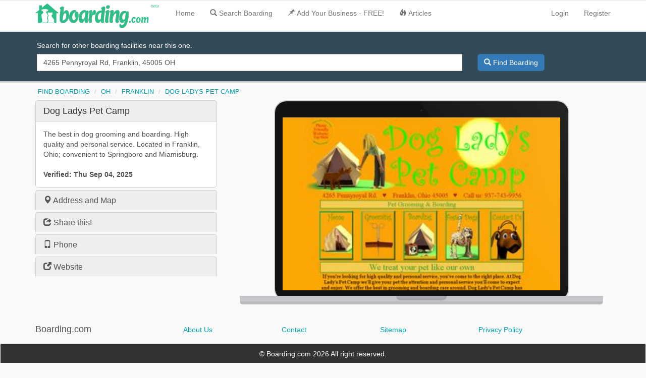

--- FILE ---
content_type: text/html; charset=UTF-8
request_url: https://boarding.com/listings/dog-ladys-pet-camp-franklin
body_size: 8052
content:
<!DOCTYPE html>
<html lang="en">
<head>
<!-- Global site tag (gtag.js) - Google Analytics -->
<script async src="https://www.googletagmanager.com/gtag/js?id=UA-3489528-26"></script>
<script>
  window.dataLayer = window.dataLayer || [];
  function gtag(){dataLayer.push(arguments);}
  gtag('js', new Date());

  gtag('config', 'UA-3489528-26');
</script>
<meta charset="utf-8">
<meta http-equiv="X-UA-Compatible" content="IE=edge">
<meta name="viewport" content="width=device-width, initial-scale=1">
<meta name="robots" content="index, follow">
<!-- Site Meta Tags-->
<title>Dog Ladys Pet Camp | Boarding.com</title>
<meta name="description" content="Dog Ladys Pet Camp, The best in dog grooming and boarding.  High quality and personal service.  Located in Franklin, Ohio; convenient to Springboro and Miamisburg.">
<meta name="keywords" content="dog boarding, dog hotel, dog sitting, dog daycare, pet sitting, dog friendly, dog vacation, boarding, boarding.com ">
<!-- Social Meta Tags-->
<!-- Twitter Card data -->
<meta name="twitter:card" content="photo">
<meta name="twitter:title" content="Dog Ladys Pet Camp | Boarding.com">
<meta name="twitter:description" content="Dog Ladys Pet Camp, The best in dog grooming and boarding.  High quality and personal service.  Located in Franklin, Ohio; convenient to Springboro and Miamisburg.">
<meta name="twitter:image" content="https://boarding.com/images/biz/dog-boarding-franklin-2022.png">
<meta name="twitter:url" content="https://boarding.com/listings/dog-ladys-pet-camp-franklin">
<meta name="twitter:site:id" content="3282613602">
<!-- End Twitter Card data -->
<!-- Open Graph data -->
<meta property="og:title" content="Dog Ladys Pet Camp | Boarding.com">
<meta property="og:description" content="Dog Ladys Pet Camp, The best in dog grooming and boarding.  High quality and personal service.  Located in Franklin, Ohio; convenient to Springboro and Miamisburg.">
<meta property="og:image" content="https://boarding.com/images/biz/dog-boarding-franklin-2022.png">
<meta property="og:url" content="https://boarding.com/listings/dog-ladys-pet-camp-franklin">
<meta property="og:type" content="website">
<meta property="og:site_name" content="Boarding.com">
<meta property="fb:admins" content="1574517004">
<meta property="fb:app_id" content="645486948839985">
<!-- End Open Graph data -->
<!-- End Social Meta Tags-->
<!--Google plus publisher id-->
<link href="https://plus.google.com/+Boarding-dogs/" rel="publisher">
<!-- Bing webmaster tools site verification-->
<meta name="msvalidate.01" content="580CA6FCA3DC5F32F3CAC05AE9DD5DD0">
<!-- Apple touch icons and splash images-->
<link rel="apple-touch-icon" href="mobile-icon-iphone.jpg">
<link rel="apple-touch-icon" sizes="76x76" href="mobile-icon-ipad.jpg">
<link rel="apple-touch-icon" sizes="120x120" href="mobile-icon-iphone-retina.jpg">
<link rel="apple-touch-icon" sizes="152x152" href="mobile-icon-ipad-retina.jpg">
<link rel="icon" href="https://boarding.com/favicon.ico">
<link href="https://plus.google.com/+Boarding-dogs/" rel="publisher">
<link href="/css/app.css" rel="stylesheet">
<!-- Fonts -->
<!-- HTML5 shim and Respond.js for IE8 support of HTML5 elements and media queries -->
<!-- WARNING: Respond.js doesn't work if you view the page via file:// -->
<!--[if lt IE 9]>
	<script src="https://oss.maxcdn.com/html5shiv/3.7.2/html5shiv.min.js"></script>
	<script src="https://oss.maxcdn.com/respond/1.4.2/respond.min.js"></script>
<![endif]-->
<link rel="canonical" href="https://boarding.com/listings/dog-ladys-pet-camp-franklin">
<link rel="dns-prefetch" href="//ajax.googleapis.com">
<link rel="dns-prefetch" href="//maps.googleapis.com">
<link rel="dns-prefetch" href="//maps.gstatic.com">
<style> .home-hearder-wrap{ background-color: #5e5e5e; } .search_wrapper{ background: rgba(0, 0, 0, .5); border: none; border-radius: 0; } .form-control{ border-radius: 0; } #city-banner { -ms-flex-order: 1; order: 1; /* position: absolute;*/ top: 3.125rem; left: 0; right: 0; height: 115px; display: -ms-flexbox; display: flex; -ms-flex-align: center; align-items: center; border-bottom: 8px solid #80a4c4; background: #0f1a27 url(/images/layout/dog-boarding-4.png) no-repeat center center; background-size: cover; color: #fff; } #city-banner h1 { padding:0; text-align:center; color:#fff; font-size:1.95em; font-weight:300; margin-bottom:5px; text-shadow:0 0 10px #000; } #city-banner h2 { margin-top: 0; margin-bottom:20px; font-size:1.5rem; /* line-height:1.5rem;*/ text-align:center; text-transform:uppercase; } #city-banner .content { max-width:73rem; margin:0 auto; } .breadcrumb{ width:100%; margin-top: 15px; /* margin-left: -50px; */ position:static; width: 100%; font-size: .9em; -ms-flex-order:3; order:3; line-height:1.3125rem; text-align:left; } .listing-h2 > a{ font-size: .8em; margin-bottom: -10px; margin-top: -10px; display: block; color: #222; overflow: hidden; text-overflow: ellipsis; white-space: nowrap; } .facility-location { color:#2674a6; } #recent-reservations { width:100%; margin:0 0 1rem; padding:1rem; border:1px solid #a9bbcf; border-radius:.25rem; background-color:#d8e1ea; color:#5b7897; /* text-align:center;*/ box-shadow:0 8px 6px -6px rgba(0,0,0,.28); } .margin-top-20{ margin-top: 20px; } .mobile_img{ float:left; position:relative; width:33%; margin-right:.5rem; overflow:hidden; border-top-left-radius:.25rem; border: none; } @media  screen and (max-width: 767px) { body{ background-color: #FFF; } .full{ max-height: 305px; } .green{ border-radius: 0; } .home-heading{ line-height: 1.1; color: #FFF; font-size: 2em; font-weight: 500; text-shadow: 0 2px 9px #1c1c45; margin-bottom: 20px; } .home-subheading{ color: #FFF; font-size: 1em; } .search_wrapper{ border: none; border-radius: 0; margin-left: -1rem; margin-right: -1rem; padding: 0 1rem; background-color: #5e5e5e ; } /*.breadcrumb { -ms-flex-order:1; order:1; display:block; width:115%; position:sticky; top:0; left:0; border: 1px solid #cbd4da; border-width: 1px 0; margin: 0; margin-bottom: 10px; background: #e8eff4; text-transform: none } .breadcrumb > li + li:before { content: none; } .breadcrumb > li { display: inline-block; padding:.4375rem .75rem; border-right:1px solid #c4c4c4; }*/ .form-control{ /* height: 2.75em;*/ } .form-control::placeholder { color: #999; opacity: 1; } .search-box{ width: 90%; margin-left: 5%; } .listing-h2 > a{ font-size: .8em; margin-bottom: -10px; margin-top: -15px; display: block; color: #222; overflow: hidden; text-overflow: ellipsis; white-space: nowrap; }}</style>
</head>
<body onload="initialize()" id="wrap">
<div>
	<nav class="navbar navbar-default navbar-fixed-top custom-header">
		<div class="container">
			<div class="navbar-header">
				<button type="button" class="navbar-toggle collapsed" data-toggle="collapse" data-target="#bs-example-navbar-collapse-1">
					<span class="sr-only">Toggle Navigation</span>
					<span class="icon-bar"></span>
					<span class="icon-bar"></span>
					<span class="icon-bar"></span>
				</button>
				<div itemscope itemtype="https://schema.org/Organization">
					<meta itemprop="name" content="Boarding.com">
					<link itemprop="url" href="https://boarding.com/">
				    <a class="navbar-brand" href="/">
				        <img itemprop="logo" src="/images/layout/dog-boarding-logo.png" alt="Boarding.com" class="logo" style="margin-top: -10px;">
				    </a>
				</div>
			</div>
			<div class="collapse navbar-collapse" id="bs-example-navbar-collapse-1">
				<ul class="nav navbar-nav">
					<li ><a href="/">Home</a></li>
				</ul>
				<ul class="nav navbar-nav">
					<li><a href="/search"><span class="glyphicon glyphicon-search" aria-hidden="true" style=" margin-right: 4px;"></span>Search Boarding</a></li>
					<li><a href="/signup"><span class="glyphicon glyphicon-pushpin" aria-hidden="true"  style=" margin-right: 4px;"></span>Add Your Business - FREE!</a></li>
					<li><a href="/barks"><span class="glyphicon glyphicon-fire" aria-hidden="true"  style=" margin-right: 4px;"></span>Articles</a></li>
				</ul>
				<ul class="nav navbar-nav navbar-right">
											<li><a href="https://boarding.com/login">Login</a></li>
						<li><a href="https://boarding.com/signup">Register</a></li>
										
				</ul>
			</div>
		</div>
	</nav>
</div>
	<div class="container-fluid">
	<div class="row">
		<div id="header-search" class="sticky">
			<div class="col-xs-12">
		<p class="header-search-p">Search for other boarding facilities near this one.</p>
		<div itemscope itemtype="https://schema.org/WebSite">
<meta itemprop="url" content="https://boarding.com/"/>
<form method="POST" action="https://boarding.com/search" accept-charset="UTF-8" itemprop="potentialAction" itemscope itemtype="https://schema.org/SearchAction"><input name="_token" type="hidden" value="UdGPHtZv2O0xAqkpWeTQy3eYP1DISC5S15mEdTrf">
<meta itemprop="target" content="https://boarding.com/search?{search_term_string}"/>
<div class="row row-lopad-lg row-lopad-md row-lopad-sm">
	<div class="col-lg-9 col-md-9 col-sm-9 col-lopad-lg col-lopad-md col-lopad-sm">
		<div id="locationField">
				<input itemprop="query-input" type="text" name="search_term_string" required itemprop="search_term_string" id="autocomplete" class="form-control search-form" value="4265 Pennyroyal Rd, Franklin, 45005 OH" name="search" onFocus="geolocate()" type="text">
			
		<input class="field" id="street_number" disabled="disabled" name="street_number" type="hidden">
		<input class="field" id="route" disabled="disabled" name="route" type="hidden">
		<input class="field" id="locality" disabled="disabled" name="locality" type="hidden">	
		<input class="field" id="administrative_area_level_2" disabled="disabled" name="administrative_area_level_2" type="hidden">
		<input class="field" id="administrative_area_level_1" disabled="disabled" name="administrative_area_level_1" type="hidden">
		<input class="field" id="postal_code" disabled="disabled" name="postal_code" type="hidden">
		<input class="field" id="country" disabled="disabled" name="country" type="hidden">
		<input class="field" id="place_name" name="place_name" type="hidden">
		<input class="field" id="place_Lat" name="place_Lat" type="hidden">
		<input class="field" id="place_Lng" name="place_Lng" type="hidden">
		</div>
	</div>
	<div class="col-sm-3 col-lopad-lg col-lopad-md col-lopad-sm hidden-xs">
		<button class="btn btn-primary" type="submit"><i class="glyphicon glyphicon-search"></i>  Find Boarding</button>
	</div>
</div>
<div class="row visible-xs">
	<div class="col-xs-12">
		<button class="btn btn-primary" type="submit"><i class="glyphicon glyphicon-search"></i>   Find Boarding</button>
	</div>
</div>
</div>
</form>			</div>
		</div>
	</div>
</div>
<div class="container">
	<div class="row">
		<div class="col-xs-12">
			<div class="hidden-xs">
			<div class="col-xs-12">
		<ol itemscope itemtype="https://schema.org/BreadcrumbList" class="breadcrumb">
	  		<li itemprop="itemListElement" itemscope itemtype="https://schema.org/ListItem"><a itemprop="item" href="/"><span itemprop="name">FIND BOARDING</span></a><meta itemprop="position" content="1">
			</li>
			<li itemprop="itemListElement" itemscope itemtype="https://schema.org/ListItem"><a itemprop="item" href="/dog-boarding--oh"><span itemprop="name">OH</span></a><meta itemprop="position" content="2">
			</li>
			<li itemprop="itemListElement" itemscope itemtype="https://schema.org/ListItem"><a itemprop="item" href="/dog-boarding--oh--franklin"><span itemprop="name">FRANKLIN</span></a><meta itemprop="position" content="3">
			</li>
			<li class="active" itemprop="itemListElement" itemscope itemtype="https://schema.org/ListItem"><a itemprop="item" href="/listings/dog-ladys-pet-camp-franklin"><span itemprop="name">DOG LADYS PET CAMP</span></a><meta itemprop="position" content="4">
			</li>
		</ol>
	</div>
			</div>
			<div itemscope itemtype="https://schema.org/LocalBusiness" class="row profile_row">
	<div class="col-md-4">
		<!-- begin panel group -->
		<div class="panel-group" id="accordion" role="tablist" aria-multiselectable="true">
                				
                <!-- panel 1 -->
                <div class="panel panel-default">
                    <!--wrap panel heading in span to trigger image change as well as collapse -->
                    <div class="side-tab" data-target="#tab1" data-href="#tab1" data-toggle="tab" role="tab" aria-expanded="false">
                        <div class="panel-heading" role="tab" id="headingOne" data-toggle="collapse" data-parent="#accordion" href="#collapseOne" aria-expanded="true" aria-controls="collapseOne">
                            <h1 itemprop="name" class="panel-title biz_name">Dog Ladys Pet Camp</h1>
                        </div>
                    </div>
                    
                    <div id="collapseOne" class="panel-collapse collapse in" role="tabpanel" aria-labelledby="headingOne">
                        <div class="panel-body">
                        <!-- Tab content goes here -->
						<span itemprop="description">
						                        									The best in dog grooming and boarding.  High quality and personal service.  Located in Franklin, Ohio; convenient to Springboro and Miamisburg.<br><br>
			 												<span itemprop="dateModified"><strong>
																			Verified:  <time pubdate >Thu Sep 04, 2025</time></strong></span>
																					</span>
                        </div>
                    </div>
                </div> 
                <!-- / panel 1 -->
                
                <!-- panel 2 -->
                <div class="panel panel-default">
                    <!--wrap panel heading in span to trigger image change as well as collapse -->
                    <div class="side-tab" data-target="#tab2" data-href="#tab2" data-toggle="tab" role="tab" aria-expanded="false">
                        <div class="panel-heading" role="tab" id="headingTwo" data-toggle="collapse" data-parent="#accordion" href="#collapseTwo" aria-expanded="false" aria-controls="collapseTwo">
                            <h4 class="panel-title collapsed"><i class="glyphicon glyphicon-map-marker"></i>  Address and Map</h4>
                        </div>
                    </div>

                    <div id="collapseTwo" class="panel-collapse collapse" role="tabpanel" aria-labelledby="headingTwo">
                        <div class="panel-body">
                        <!-- Tab content goes here -->
							<div class="row">
								<div itemprop="address" itemscope itemtype="https://schema.org/PostalAddress" class="col-md-12 listing_description">
									<strong><span itemprop="name">Dog Ladys Pet Camp</span></strong><br>
									<span itemprop="streetAddress">4265 Pennyroyal Rd</span><br>
									<span>Franklin</span>, <span itemprop="addressRegion">OH</span> <span itemprop="postalCode">45005</span><br>
								</div>
							</div>
                        </div>
                    </div>
                </div>
                <!-- / panel 2 -->
                
                <!--  panel 3 -->
				                <div class="panel panel-default">
                    <!--wrap panel heading in span to trigger image change as well as collapse -->
                    <div class="side-tab" data-target="#tab3" data-href="#tab3" data-toggle="tab" role="tab" aria-expanded="false">
                        <div class="panel-heading collapsed" role="tab" id="headingThree"  data-toggle="collapse" data-parent="#accordion" href="#collapseThree" aria-expanded="false" aria-controls="collapseThree">
                            <h4 class="panel-title"><i class="glyphicon glyphicon-share"></i>  Share this!</h4>
                        </div>
                    </div>
                        <div id="collapseThree" class="panel-collapse collapse" role="tabpanel" aria-labelledby="headingThree">
                          <div class="panel-body">
							<div class="col-md-12">
	<h3 class="panel-title">Share Dog Ladys Pet Camp</h3>
	<ul class="share_buttons">
		<li><a title="Facebook" href="https://www.facebook.com/sharer/sharer.php?url=https://boarding.com/listings/dog-ladys-pet-camp-franklin"
				onclick="
				window.open(
				'https://www.facebook.com/sharer/sharer.php?url=https://boarding.com/listings/dog-ladys-pet-camp-franklin',
				'facebook-share-dialog',
				'width=626,height=436');
				return false;"><i class="fa fa-facebook-square facebook"></i></a></li>
		<li><a href="https://twitter.com/intent/tweet?url=https://boarding.com/listings/dog-ladys-pet-camp-franklin&amp;text=dog-ladys-pet-camp&amp;via=boarding_com" target="_blank"><i class="fa fa-twitter-square twitter"></i></a></li>
		<li><a href="https://plus.google.com/share?url=https://boarding.com/listings/dog-ladys-pet-camp-franklin" target="_blank"><i class="fa fa-google-plus-square google"></i></a></li>
		<li><a href="https://www.linkedin.com/shareArticle?mini=true&amp;url=https://boarding.com/listings/dog-ladys-pet-camp-franklin&amp;title=dog-ladys-pet-camp&amp;summary=The best in dog grooming and boarding.  High quality and personal service.  Located in Franklin, Ohio; convenient to Springboro and Miamisburg.&amp;source=boarding.com" target="_blank"><i class="fa fa-linkedin-square linkedin"></i></a></li>
		<li><a href="mailto:?Subject=dog-ladys-pet-camp>&amp;body=The best in dog grooming and boarding.  High quality and personal service.  Located in Franklin, Ohio; convenient to Springboro and Miamisburg.%0A%0Ahttps://boarding.com/listings/dog-ladys-pet-camp-franklin"><i class="glyphicon glyphicon-envelope less_one_top"></i></a></li>	
	</ul>
</div>
                          </div>
                        </div>
                      </div>
						    <!-- /panel 3 -->
			<!-- panel 4 -->
			<div class="panel panel-default">
                <!--wrap panel heading in span to trigger image change as well as collapse -->
                <div class="side-tab" data-target="#tab4" data-href="#tab4" data-toggle="tab" role="tab" aria-expanded="true">
                    <div class="panel-heading collapsed" role="tab" id="headingFour" data-toggle="collapse" data-parent="#accordion" href="#collapseFour" aria-expanded="false" aria-controls="collapseFour">
													<h4 class="panel-title"><i class="glyphicon glyphicon-phone"></i>  Phone </h4>
						                    </div>
                </div>
                    <div id="collapseFour" class="panel-collapse collapse" role="tabpanel" aria-labelledby="headingFour">
                      <div class="panel-body">
							 
								<form method="POST" action="https://boarding.com/listings/2022" accept-charset="UTF-8" data-remote="data-remote"><input name="_method" type="hidden" value="PATCH"><input name="_token" type="hidden" value="UdGPHtZv2O0xAqkpWeTQy3eYP1DISC5S15mEdTrf"><input hidden="hidden" name="phone_click" type="text" value="3"><button type="submit" class="btn btn-primary btn-full-width" id="click2Show"><div><i class="glyphicon glyphicon-earphone"></i>  <a style="color: white;" href="tel:(937)%20743-9956"><span itemprop="telephone">(937) 743-9956</span></a></div></button></form> Call Dog Ladys Pet Camp and don't forget to tell them Boarding.com sent you.  Thanks!
														
                      </div>
                    </div>
                  </div><!-- /panel 4 -->
					<!-- panel 5 -->
					<div class="panel panel-default">
		                <!--wrap panel heading in span to trigger image change as well as collapse -->
		                <div class="side-tab" data-target="#tab5" data-href="#tab5" data-toggle="tab" role="tab" aria-expanded="false">
		                    <div class="panel-heading collapsed" role="tab" id="headingFive" data-toggle="collapse" data-parent="#accordion" href="#collapseFive" aria-expanded="false" aria-controls="collapseFive">
																			<h4 class="panel-title"><i class="glyphicon glyphicon-new-window"></i>  Website</h4>
											                        	
		                    </div>
		                </div>
								                    <div id="collapseFive" class="panel-collapse collapse" role="tabpanel" aria-labelledby="headingFive">
		                      <div class="panel-body">
																	<form method="POST" action="https://boarding.com/listings/2022" accept-charset="UTF-8" data-remote="data-remote"><input name="_method" type="hidden" value="PATCH"><input name="_token" type="hidden" value="UdGPHtZv2O0xAqkpWeTQy3eYP1DISC5S15mEdTrf"><input hidden="hidden" name="link_click" type="text" value="31"><button type="submit" class="btn btn-primary btn-full-width" id="click2Link"><i class="glyphicon glyphicon-share"></i> <a style="color: white;" href="https://www.dogladyspetcamp.com/" target="_blank">https://www.dogladyspetcamp.com/</a></button></form>
									This link opens in a new browser tab.
																
		                      </div>
		                    </div>
									                  </div><!-- /panel 5 -->
							            </div> <!-- / panel-group -->
             
        </div> <!-- /col-md-4 -->
        
        <div class="col-xs-12 col-md-8">
            <!-- begin macbook pro mockup -->
            <div class="md-macbook-pro md-glare">
                <div class="md-lid">
                    <div class="md-camera"></div>
                    <div class="md-screen">
                    <!-- content goes here -->                
                        <div class="tab-featured-image">
                            <div class="tab-content">
                                <div class="tab-pane  in active" id="tab1">
                                        <img itemprop="image" src="/images/biz/dog-boarding-franklin-2022.png?dpr=2&amp;fit=crop&amp;fm=png&amp;h=320q=75&amp;w=950" alt="Dog Ladys Pet Camp | Boarding" title="Dog Ladys Pet Camp" class="img img-responsive">
                                </div>
                                <div class="tab-pane " id="tab2">
								                                   
                                </div>
                                <div class="tab-pane fade" id="tab3">
								<div class="panel panel-default">
	<div class="panel-heading">
		Advertisement
	</div>
	<div class="panel-body">
		<div class="panel panel-info">
			<div class="panel-heading">
				<a href="https://amzn.to/3IbDqkI" target="_blank">PetSafe Happy Ride Steel Dog Bicycle Trailer</a>
			</div>
			<div class="panel-body">
				<div class="row">
					<div class="col-md-4">
						<a target="_blank"  href="https://amzn.to/3IbDqkI"><img border="0" src="//ws-na.amazon-adsystem.com/widgets/q?_encoding=UTF8&ASIN=B00BT131D2&Format=_SL160_&ID=AsinImage&MarketPlace=US&ServiceVersion=20070822&WS=1&tag=boarding09-20" ></a><img src="//ir-na.amazon-adsystem.com/e/ir?t=boarding09-20&l=am2&o=1&a=B003F76Y5U" width="1" height="1" border="0" alt="" style="border:none !important; margin:0px !important;" />
					</div>
					<div class="col-md-8">
							PetSafe Happy Ride Steel Dog Bicycle Trailer - Durable Frame - Easy to Connect and Disconnect to Bikes - Includes Three Storage Pouches and Safety Tether - Collapsible to Store - Large<img src="https://ir-na.amazon-adsystem.com/e/ir?t=boarding09-20&l=li2&o=1&a=B00BT131D2" width="1" height="1" border="0" alt="" style="border:none !important; margin:0px !important;" /><br><br><a class="btn btn-primary" href="https://amzn.to/3IbDqkI" target="_blank"> BUY NOW!</a><br><br><br><br><br>
					</div>
				</div>
			</div>
		</div>
	</div>
</div>								</div>
								<div class="tab-pane fade" id="tab4">
									<div class="panel panel-default">
	<div class="panel-heading">
		Advertisement
	</div>
	<div class="panel-body">
		<div class="panel panel-info">
			<div class="panel-heading">
				<a href="https://pets-best-pet-insurance.evyy.net/c/261906/185910/2424" target="_blank" rel="nofollow">Pets Best Pet Insurance</a>
			</div>
			<div class="panel-body">
				<div class="row">
					<div class="col-md-4">
						<a href="https://pets-best-pet-insurance.evyy.net/c/261906/185910/2424" target="_blank" rel="nofollow">
							<img src="/images/banners/best.jpg" alt="Free Pet Insurance Quote from Pets Best">
						</a>
					</div>
					<div class="col-md-8">
							Are you looking for the best coverage for your money? From signing up online to filing a claim, no other company makes pet insurance this easy. Unlike many pet insurers, we provide affordable protection for your entire pet family-not just the young ones.<br>
					                <br><br> <a class="btn btn-primary" href="https://pets-best-pet-insurance.evyy.net/c/261906/185910/2424" target="_blank" rel="nofollow">Get a FREE quote!</a><br><br><br>
					</div>
				</div>
			</div>
		</div>
	</div>
</div>                                </div>
								<div class="tab-pane fade" id="tab5">
									<div class="panel panel-default">
	<div class="panel-heading">
		Advertisement
	</div>
	<div class="panel-body">
		<div class="panel panel-info">
			<div class="panel-heading">
				<a href="https://amzn.to/3Wyrwpy" target="_blank">Wondurdog Quality at Home Dog Wash Kit for Shower</a>
			</div>
			<div class="panel-body">
				<div class="row">
					<div class="col-md-4">
						<a href="https://amzn.to/3Wyrwpy" target="_blank">
							<img border="0" src="//ws-na.amazon-adsystem.com/widgets/q?_encoding=UTF8&ASIN=B079Z4ZKBM&Format=_SL160_&ID=AsinImage&MarketPlace=US&ServiceVersion=20070822&WS=1&tag=boarding09-20" ></a><img src="//ir-na.amazon-adsystem.com/e/ir?t=boarding09-20&l=am2&o=1&a=B079Z4ZKBM" width="1" height="1" border="0" alt="" style="border:none !important; margin:0px !important;" />
						</a>
					</div>
					<div class="col-md-8">
							Wondurdog Quality at Home Dog Wash Kit for Shower | Water Sprayer Brush &amp; Rubber Shield | Wash Your Pet and Don't Get Wet | Shield Water from Dogs Ears, Eyes and Yourself!
						<br><br>	<a class="btn btn-primary" href="https://amzn.to/3Wyrwpy" target="_blank">Buy Now!</a><img src="https://ir-na.amazon-adsystem.com/e/ir?t=boarding09-20&l=li2&o=1&a=B079Z4ZKBM" width="1" height="1" border="0" alt="" style="border:none !important; margin:0px !important;" /><br>
					</div>
				</div>
			</div>
		</div>
	</div>
</div>                                </div>
								<div class="tab-pane fade" id="tab6">
									<img src="/images/biz/dog-boarding-franklin-2022.png" alt="Dog Ladys Pet Camp | Boarding" title="Dog Ladys Pet Camp" class="img img-responsive">
                                </div>
								<div class="tab-pane fade" id="tab7">
									<img src="/images/biz/dog-boarding-franklin-2022.png" alt="Dog Ladys Pet Camp | Boarding" title="Dog Ladys Pet Camp" class="img img-responsive">
                                </div>
                            </div>
                        </div>
                    </div>
                </div>
                <div class="md-base"></div>
            </div> <!-- end macbook pro mockup -->
        </div> <!-- / .col-md-8 -->
    </div> <!--/ .row -->
 <!-- end sidetab container -->		</div>
	</div>
</div>

<script>
window.onload = function() {
	$("#clickToShow").hide().after('<button id="clickToShowButton" class="btn btn-primary btn-full-width">' + '<i class="glyphicon glyphicon-earphone"></i> Click to show Phone Number</button>');
	$("#clickToShowButton").click(function () {
	    $("#clickToShow").show();
	    $("#clickToShowButton").hide();
	});
	$("#clickToLink").hide().after('<button id="clickToLinkButton" class="btn btn-primary btn-full-width">' + '<i class="glyphicon glyphicon-share"></i>  Click to Visit Website</button>');
	$("#clickToLinkButton").click(function () {
	$("#clickToLink").show();
	$("#clickToLinkButton").hide();
	onclick(window.open("https://www.dogladyspetcamp.com/", "_blank"));
	});
	$("#click2Show").hide().after('<button id="click2ShowButton" class="btn btn-primary btn-full-width">' + '<i class="glyphicon glyphicon-earphone"></i> Click to show Phone Number</button>');
	$("#click2ShowButton").click(function () {
	    $("#click2Show").show();
	    $("#click2ShowButton").hide();
	});
	$("#click2Link").hide().after('<button id="click2LinkButton" class="btn btn-primary btn-full-width">' + '<i class="glyphicon glyphicon-share"></i>  Click to Visit Website</button>');
	$("#click2LinkButton").click(function () {
	$("#click2Link").show();
	$("#click2LinkButton").hide();
	onclick(window.open("https://www.dogladyspetcamp.com/", "_blank"));
	});
	$("#clickToClaim").hide().after('<button id="clickToClaimButton" class="btn btn-primary btn-full-width">' + 'Click to Claim Listing</button>');
	$("#clickToClaimButton").click(function () {
	    $("#clickToClaim").show();
	    $("#clickToClaimButton").hide();
	});
};
</script>
	<div class="navbar hidden-xs hidden-sm boarding-design-tabs_2">
	<div class="container">
		<div class="row">
			<div class="col-md-12 col-lg-12 col-xl-12">
				<div class="row">
					<div class="col-lg-3 col-md-3 col-sm-3 col-xs-12">
						<h4>Boarding.com</h4>
					</div>
					<div class="col-lg-2 col-md-2 col-sm-2 col-xs-12">
						<a href="/about_us" class="block-top-10">About Us</a>
					</div>
					<div class="col-lg-2 col-md-2 col-sm-2 col-xs-12">
						<a href="/contact_us" class="block-top-10">Contact</a>
					</div>
					<div class="col-lg-2 col-md-2 col-sm-2 col-xs-12">
						<a href="/site-map" class="block-top-10">Sitemap</a>
					</div>
					<div class="col-lg-3 col-md-3 col-sm-3 col-xs-12">
						<a href="/privacy_policy" class="block-top-10">Privacy Policy</a>
					</div>
        	   	</div>
			</div>
		</div>
	</div>
	<div class="container-fluid footer_f">
		<div class="row">
			&copy; Boarding.com 2026 All right reserved.
		</div>
	</div>
</div>
<div id="footer" class="footer boarding-design hidden-md hidden-lg hidden-xl">
	<div class="container">
		<div class="row">
			<div class="col-xs-12 col-sm-12">
				<div class="row">
					<div class="col-xs-12">
						<h4 class="hidden-xs hidden-sm">Boarding.com</h4>
					</div>
					<div class="col-sm-2 col-xs-6">
						<a class="btn btn-primary block-top-10" href="/about_us">About Us</a>
					</div>
					<div class="col-sm-2 col-xs-6">
						<a class="btn btn-primary block-top-10" href="/contact_us">Contact</a>
					</div>
					<div class="col-sm-2 col-xs-6">
						<a class="btn btn-primary block-top-10" href="/site-map">Sitemap</a>
					</div>
					<div class="col-sm-3 col-xs-6">
						<a class="btn btn-primary block-top-10" href="/privacy_policy">Privacy Policy</a>
					</div>
    		    </div>
			</div>
		</div>
	</div>
	<div class="container-fluid footer_f">
		<div class="row">
			&copy; Boarding.com 2026 All right reserved.
		</div>
	</div>
</div>
	<!-- Scripts -->
	<script>
// This example displays an address form, using the autocomplete feature
// of the Google Places API to help users fill in the information.

var placeSearch, autocomplete;
var componentForm = {
  street_number: 'short_name',
  route: 'long_name',
  locality: 'long_name',
  administrative_area_level_2: 'short_name',
  administrative_area_level_1: 'short_name',
  country: 'short_name',
  postal_code: 'short_name'
};

function initialize() {
  // Create the autocomplete object, restricting the search
  // to geographical location types.
var options = {
  componentRestrictions: {country: 'us'}
};

  autocomplete = new google.maps.places.Autocomplete(
      /** @type  {HTMLInputElement} */(document.getElementById('autocomplete')), options,
      { types: ['geocode'] });

  // Autocomplete.  When autocomplete place is selected
  // populate the added fields in the form.
  google.maps.event.addListener(autocomplete, 'place_changed', function() {
	var place = autocomplete.getPlace();
	document.getElementById('place_name').value = place.name;
	document.getElementById('place_Lat').value = place.geometry.location.lat();
	document.getElementById('place_Lng').value = place.geometry.location.lng();
    fillInAddress();
  });
}

// [START region_fillform]
function fillInAddress() {
  // Get the place details from the autocomplete object.
  var place = autocomplete.getPlace();

  for (var component in componentForm) {
    document.getElementById(component).value = '';
    document.getElementById(component).disabled = false;
  }

  // Get each component of the address from the place details
  // and fill the corresponding field on the form.
  for (var i = 0; i < place.address_components.length; i++) {
    var addressType = place.address_components[i].types[0];
    if (componentForm[addressType]) {
      var val = place.address_components[i][componentForm[addressType]];
      document.getElementById(addressType).value = val;
    }
  }
}
// [END region_fillform]
</script>
<link href="/css/profile_tabs.css" rel="stylesheet">
<style>
body { 
	margin-top: 60px !important; 
	}
	
	#header-search{
/*		position: absolute;*/
/*		top: 60px;*/
/*		left: 0;*/
/*		right: 0;*/
		width: 100%;
		padding: 20px 4.5%;
		background-color: #334a58;
		overflow: hidden
	}
    #header-search.sticky {
        box-shadow:0 2px 2px 1px rgba(0,0,0,.2);
		
    }
    .header-search-p {
	        color:#fff;
	        margin:0 0 .5em;
	    }
	
	.biz_name {
		font-size: 1.3em;
		font-weight: 433;
		color: #333;
	}

	.profile_panel{
		border: 1px solid #ccc;
		border-color: #ccc -moz-use-text-color; 
		border-image: none; 
		border-style: solid none; 
		border-width: 1px 0;
	}
	.profile_row{
/*		background-color: white; */
/*		border-radius: 1.25em 1.25em 1.25em 1.25em; */
/*		border-radius:.25rem;*/
		padding-top: 20px;
/*		margin-top: 20px;*/
		margin-bottom: 20px;
/*		box-shadow: 0 0 1px 1px rgba(0, 0, 0, 0.15);*/
/*		box-shadow:0 8px 6px -6px rgba(0,0,0,.28);*/
	}
	[data-toggle~="collapse"] {
	    cursor: pointer;
	}
	@media  screen and (max-width: 767px) {
	.md-macbook-pro {
	  width: auto;
	  height: auto;
	}
	.md-macbook-pro .md-lid {
	  width: auto;
	  height: auto;
	border-radius: 0;
	
	}
	.md-macbook-pro .md-camera {
	  width: auto;
	  height: auto;
	}
	.md-macbook-pro .md-camera:after {
	  width: auto;
	  height: auto;
	}
	.md-macbook-pro .md-screen {
	  width: auto;
	  height: auto;
	}
	.md-macbook-pro .md-screen img {
	  width: 100%;
	}
	.md-macbook-pro .md-base {
	  display: none;
	}
	.md-macbook-pro .md-base:after {
	 display: none;
	}
	.md-macbook-pro .md-base:before {
	  display: none;
	}
	.md-macbook-pro.md-glare .md-lid:after {
	  width: auto;
	  height: auto;
	}
}
</style>
	<script src="//cdnjs.cloudflare.com/ajax/libs/jquery/2.1.3/jquery.min.js"></script>
	<script src="//code.jquery.com/ui/1.11.4/jquery-ui.min.js"></script>
	<script src="//cdnjs.cloudflare.com/ajax/libs/twitter-bootstrap/3.3.1/js/bootstrap.min.js"></script>
	<script src="/main.js"></script>
		</body>
</html>
